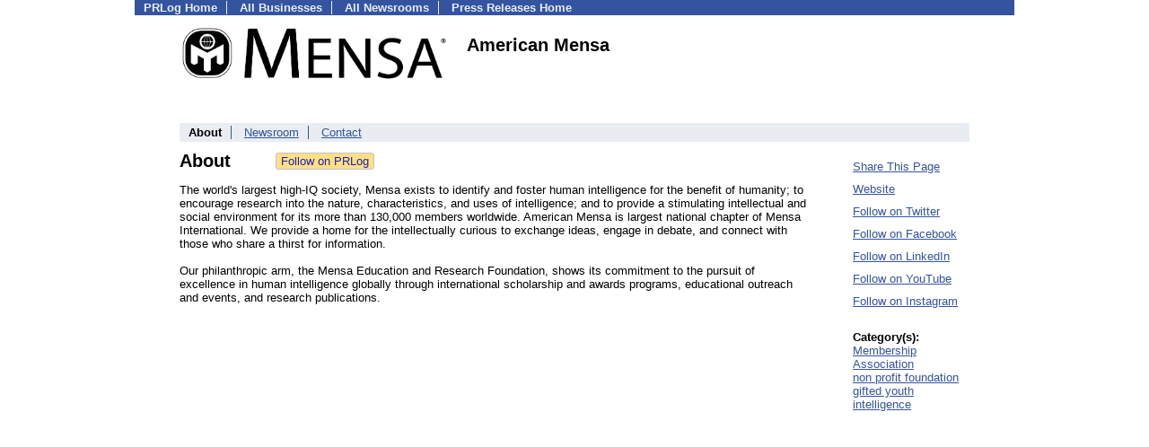

--- FILE ---
content_type: text/html; charset=UTF-8
request_url: https://biz.prlog.org/AmericanMensa/
body_size: 4269
content:
<!DOCTYPE HTML>
<html>
<head>
<meta http-equiv="Content-Type" content="text/html; charset=UTF-8" />
<meta charset="UTF-8">
<title>American Mensa - Business Profile - AmericanMensa | PRLog</title>
<meta name="description" content="View American Mensa's business profile on PRLog, with profiles from 410,000 organizations. The world's largest high-IQ society, Mensa provides a forum for intellectual exchange among its more than 130,000 members worldwide. Our goal is to identify and foster intelligence for the benefit of humanity." />
<meta name="keywords" content="American Mensa,business profile,company profile,overview,about,business,company,profile,Membership Association,non profit foundation,gifted youth,intelligence" />
<meta name="viewport" content="width=device-width,initial-scale=1" />
<meta name="referrer" content="always" />
<style>
html{box-sizing:border-box}
*,*:before,*:after{box-sizing:inherit}
body,div,table,tr,td,th,ul,ol,li,p,a,textarea,input,select{font-family:arial,sans-serif;font-size:13px}
h1,h2,h3,h4{font-family:verdana,arial,tahoma}
h1{font-size:20px;margin:0 0 20px 0}
h2{font-size:17px}
h3{font-size:14px}
h4{font-size:13px}
body{margin:0;padding:0;color:#000000;text-align:center}
img{border:0}
.content{line-height:1.5}
.dt{color:#606060}
.px11{font-size:11px}
.px12{font-size:12px}
.px14{font-size:14px}
.hits{font-size:10px;white-space:nowrap}
.clrd{color:#3454a0}
.clrl{color:#e9edf2}
.bclrd{background:#3454a0}
.bclrl{background:#e9edf2}
.frm{border:1px #3454a0 solid;background:#e9edf2}
.hdn{display:none}
.err{font-weight:bold;color:#a00000;background:#ffe0e0;padding:10px;border:1px solid #a00000}
.cmt{font-size:11px;color:#606060}
a:link{color:#3454a0}
a:visited{color:#6080f0}
a:hover{color:#ff0000}
a:active{color:#3454a0}
td{margin:0;padding:0}
#hdro{background:#e9edf2}
#hdri{width:980px;margin-right:auto;margin-left:auto;text-align:left}
#hdr{height:40px;width:100%}
#hdr td{white-space:nowrap}
.logo{padding:10px 0 10px 13px}
div.logo a{text-decoration:none;color:#606060;font-weight:bold}
#page{width:980px;margin-right:auto;padding-bottom:20px;margin-left:auto;text-align:left;background:#ffffff}
#cd{width:100%;border-collapse:collapse}
.ll,.cc,.rr{vertical-align:top}
.mnuo{background:#3454a0}
.mnui{width:980px;margin-right:auto;margin-left:auto;text-align:left}
.breadcrumb{margin:0 0 15px 0}
.breadcrumb div{display:inline}
div.sm144{text-align:center}
div.sm144 span{padding:0 2px;margin:5px;display:inline-block;border:1px solid #c0c0ff}
input,select,textarea{color:#000;background:#fff;border:1px solid #aaa;border-radius:3px;padding:2px}
select{padding:1px 2px}
button,input[type=button],input[type=submit]{color:#000;background:#f0f0f0;border:1px solid #aaa;border-radius:3px;padding:2px 8px;margin:1px 5px;cursor:pointer}
button:hover,input[type=button]:hover,input[type=submit]:hover{background:#ddd}
button:active,input[type=button]:active,input[type=submit]:active{background:#ddd;padding:2px 7px 2px 9px}
button[disabled]{background:#888}
input[disabled]{background:#eee}
.ttbx{width:100%;border-collapse:collapse;margin:0 0 10px 0}
.ttbx th{background:#e9edf2;font-size:14px;font-weight:bold;text-align:left}
.ttbx td,.ttbx th{border:1px solid #aaa;padding:2px}
.ttbx div{border-top:1px solid #ddd;padding:5px 2px;color:#777;font-size:11px}
.ttbx div:first-child{border:none}
.ttbx a{text-decoration:none;color:#555;font-size:12px}
.ttbx a:hover{color:#f00}
body{margin:0;padding:0}#page{padding:0 0 50px 0;min-height:880px}#secbp{padding:0 50px 50px 50px}.logo{margin:10px 0;padding:0;height:100px}.logo img,.logo h1{float:left;margin-left:0;margin-right:20px} table.h1{margin:10px 0 10px 0} h1.h1{margin:0} h1{margin:12px 20px} .h1 h2{font-size:20px;margin:0}.w80{width:80px}#sectxt{width:700px;margin-right:50px;float-:left;display:inline-block;vertical-align:top}#seclnks{padding:20px 0 50px 0;width:120px;float-:left;display:inline-block;vertical-align:top} .slitem{margin-bottom:10px}form{margin:1em 0}a.bm{text-decoration:none;border:2px outset orange;padding:0 5px;background:orange;color:#3454a0;margin:0 0 0 20px}
ul.bptm{list-style:none;display:block;margin:0;padding:0;background:#3454a0;width:100%}
ul.bptm li{display:inline-block;padding:0 10px;margin:1px 0;border-right:solid #e9edf2 1px}
ul.bptm a{color:#e9edf2;text-decoration:none;font-weight:bold}
ul.bptm a:hover{text-decoration:underline}
ul.bptm li.sel{font-weight:bold;color:#e9edf2;background:#000}
ul.bptm li.bplast{border:0}
ul.bpmn{list-style:none;display:block;clear:both;margin:0;padding:0;background:#e9edf2;width:100%}
ul.bpmn li{display:inline-block;padding:0 10px;margin:3px 0;border-right:solid #3454a0 1px}
ul.bpmn a{color:#3454a0}
ul.bpmn a:hover{color:#ff0000}
ul.bpmn a:visited{color:#6080f0}
ul.bpmn li.sel{font-weight:bold}
ul.bpmn li.bplast{border:0}
a.obtn,input.obtn{background:#ffe080;color:#2020c0;border:1px solid #c0c0e0;border-radius:3px;text-decoration:none;margin:0;font-family:arial,sans-serif,verdana,tahoma;padding:1px 5px;font-size:13px;cursor:pointer}
a.obtn:hover,input.obtn:hover{border:1px solid #8080c0}

</style>
<script>
_d=document;
_w=window;
_e=encodeURIComponent;
function _(a){return(typeof a==="string")?_d.querySelector(a):a}
function _i(j){return _("#"+j)}
function _t(h){return _d.getElementsByTagName(h)}
function xlg(g,b){
var r=new XMLHttpRequest();
r.open('POST','/xlg/'+g,!0);
r.setRequestHeader('Content-type','application/x-www-form-urlencoded');
r.send(b);
}
var _jserr=0;
_w.onerror=function(f,e,a,c,d){
if(e&&_jserr<2&&e.indexOf('prlog')>0&&f.indexOf('ResizeObserver')<0){
_jserr++;
xlg('jserr','P=0&F='+e+':'+a+':'+c+'&M='+f+'&S='+((d&&d.stack)?d.stack:''));
}}
function addref(a,d){
if(a.href.indexOf(d)<0)
a.href+=d;
}
(function(){
var l=_w.location,
h=l.hash,
a=h.split('s=');
if(h.length<2)
return;
l.hash=a[0].substr(1);
if(a.length>1)
xlg('hash','s='+a[1]);
})();
function wo(a,b,c){
var w=_w.open(a,b,c);
if(w)w.focus();
}
function bkmk(){
wo('https://www.prlog.org/share.html#u='+_e(_w.location.href)+'&t='+_e(_d.title));
return !1;
}
function clks(a){
xlg('clksd','u='+_e(a.href));
}
function clkb(a){
xlg('clkbd','u='+_e(a.href));
}
function shownews(e,p,a){
_w.location=p+e.value+a;
}
var smloaded;
function smload(d,c,a,b){
if(smloaded)return;
smloaded=1;
var h='',i=0;
for(;i<b.length;i++){
switch(b[i]){
case 'f':
h+='<td class="smf"><div><iframe src="https://www.facebook.com/plugins/like.php?href='+c+
'&amp;send=false&amp;layout=button_count&amp;width=48&amp;show_faces=false&amp;action=like&amp;colorscheme=light&amp;font&amp;height=21"'+
' scrolling="no" frameborder="0" allowTransparency="true"'+
' style="border:none;overflow:hidden;width:'+(a?87:48)+'px;height:21px"></iframe></div>';
break;
case 't':
h+='<td class="smt"><div><a href="https://twitter.com/share" class="twitter-share-button"'+
' data-url="'+c+'" data-count="'+(a?'horizontal':'none')+'">Tweet</a></div>';
break;
case 'l':
h+='<td class="sml"><div style="height:21px;width:'+(a?128:63)+'px">'+
'<'+'script type="in/share" data-url="'+c+'"'+(a?' data-counter="right"':'')+'><'+'/script></div>';
break;
case 's':
h+='<td class="sms"><div class="st_sharethis_button" displayText="ShareThis"></div>';
break;
}}
function f(g){
var e=_d.createElement('script');
e.async=!0;
e.src='https://'+g;
_t('head')[0].appendChild(e);
}
if(d=_i(d))
d.innerHTML='<table cellpadding=0 cellspacing=0 style="display:inline-block"><tr>'+h+'</tr></table>',
f('ws.sharethis.com/button/buttons.js'),
f('platform.twitter.com/widgets.js'),
f('platform.linkedin.com/in.js');
}

</script>
</head>
<body><div id="page"><ul class="bptm"><li><a href="https://www.prlog.org/">PRLog Home</a></li>
<li><a href="/">All Businesses</a></li>
<li><a href="https://pressroom.prlog.org/">All Newsrooms</a></li>
<li class="bplast"><a href="https://www.prlog.org/">Press Releases Home</a></li>
</ul><div id="secbp"><div class="logo"><img src="/AmericanMensa/logo.png" alt="AmericanMensa Logo" width="300" height="65"> <h1>American Mensa</h1></div><ul class="bpmn"><li class="sel">About</li>
<li><a href="https://pressroom.prlog.org/AmericanMensa/">Newsroom</a></li>
<li class="bplast"><a href="/AmericanMensa/contact.html">Contact</a></li>
</ul><div id="sectxt"><table class="h1" cellpadding=0 cellspacing=0><tr valign="middle"><td><h2>About</h2></td><td width="50"></td><td><form method="post" style="margin:0;padding:0" action="https://www.prlog.org/social/follow.html"><input type="hidden" name="id" value="AmericanMensa"><input type="submit" class="obtn" name="do" value="Follow on PRLog" title="Follow press release news from this business"><input type="hidden" name="ref" value="https://biz.prlog.org/AmericanMensa/"></form></td></tr></table><p>The world's largest high-IQ society, Mensa exists to identify and foster human intelligence for the benefit of humanity; to encourage research into the nature, characteristics, and uses of intelligence; and to provide a stimulating intellectual and social environment for its more than 130,000 members worldwide. American Mensa is largest national chapter of Mensa International. We provide a home for the intellectually curious to exchange ideas, engage in debate, and connect with those who share a thirst for information. <br />
<br />
Our philanthropic arm, the Mensa Education and Research Foundation, shows its commitment to the pursuit of excellence in human intelligence globally through international scholarship and awards programs, educational outreach and events, and research publications.</p></div><div id="seclnks"><div class="slitem"><a href="https://www.prlog.org/share.html" onclick="bkmk();return false;" target="_blank" title="Bookmark this page on various sharing sites!">Share This Page</a></div><div class="slitem"><a href="http://americanmensa.org" rel="me nofollow" target="_blank" onclick="clkb(this)">Website</a></div><div class="slitem"><a href="https://twitter.com/americanmensa" rel="me nofollow" target="_blank" onclick="clkb(this)">Follow on Twitter</a></div><div class="slitem"><a href="https://facebook.com/americanmensa" rel="me nofollow" target="_blank" onclick="clkb(this)">Follow on Facebook</a></div><div class="slitem"><a href="https://linkedin.com/company/americanmensa" rel="me nofollow" target="_blank" onclick="clkb(this)">Follow on LinkedIn</a></div><div class="slitem"><a href="https://youtube.com/americanmensa" rel="me nofollow" target="_blank" onclick="clkb(this)">Follow on YouTube</a></div><div class="slitem"><a href="https://instagram.com/americanmensa" rel="me nofollow" target="_blank" onclick="clkb(this)">Follow on Instagram</a></div><br><b>Category(s):</b><br><a href="/tag/membership-association/" rel="tag nofollow">Membership Association</a><br><a href="/tag/non-profit-foundation/" rel="tag nofollow">non profit foundation</a><br><a href="/tag/gifted-youth/" rel="tag nofollow">gifted youth</a><br><a href="/tag/intelligence/" rel="tag">intelligence</a></div></div></div><script>
google_analytics_domain_name=".prlog.org";
(function(i,s,o,g,r,a,m){i['GoogleAnalyticsObject']=r;i[r]=i[r]||function(){
(i[r].q=i[r].q||[]).push(arguments)},i[r].l=1*new Date();a=s.createElement(o),
m=s.getElementsByTagName(o)[0];a.async=1;a.src=g;m.parentNode.insertBefore(a,m)
})(window,document,'script','//www.google-analytics.com/analytics.js','ga');
ga('create', 'UA-3895063-1', 'auto');
ga('send', 'pageview');
</script>
</body>
</html>
